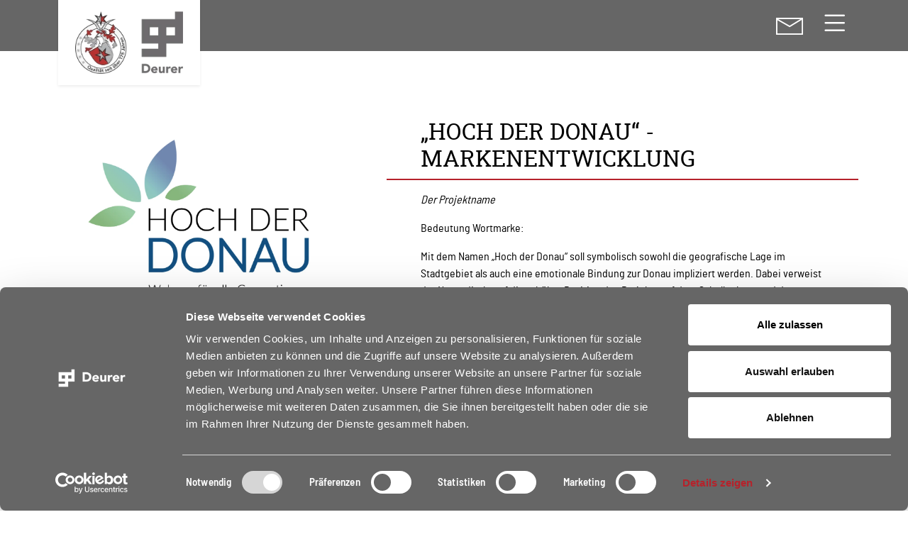

--- FILE ---
content_type: text/html; charset=UTF-8
request_url: http://www.deurer.de/news/2024/hoch-der-donau-markenentwicklung
body_size: 5065
content:

<!doctype html>
<html lang="de">

<head>
    <meta charset="utf-8">
    <meta name="viewport" content="width=device-width, initial-scale=1">
    <title>Hoch der Donau- Markenentwicklung | Deurer</title>
    <meta name="description" content="Deurer ist das älteste Bauunternehmen Augsburgs. Ziel des Unternehmens ist, das optimale Zuhause von morgen schon heute anbieten zu können.">
    <link rel="canonical" href="http://www.deurer.de/news/2024/hoch-der-donau-markenentwicklung">

    <!-- Preconnect -->
    <link rel="preconnect" href="https://consent.cookiebot.com">
    <link rel="preconnect" href="https://consentcdn.cookiebot.com">

    <!-- Cookiebot -->
    <script id="Cookiebot" src="https://consent.cookiebot.com/uc.js" data-cbid="10a818ce-273a-4b95-901e-d3df3fe8dfe3" data-blockingmode="auto" type="text/javascript" defer></script>

    
    <style>
        @font-face {
            font-family: 'Roboto Slab Regular';
            src: url('http://www.deurer.de/vendor/google/roboto-slab/robotoslab-variablefont_wght-webfont.woff2') format('woff2'),
                url('http://www.deurer.de/vendor/google/roboto-slab/robotoslab-variablefont_wght-webfont.woff') format('woff');
            font-weight: normal;
            font-style: normal;
            font-display: swap;
        }

        @font-face {
            font-family: 'Handlee';
            src: url('http://www.deurer.de/vendor/google/handlee/handlee-regular-webfont.woff2') format('woff2'),
                url('http://www.deurer.de/vendor/google/handlee/handlee-regular-webfont.woff') format('woff');
            font-weight: normal;
            font-style: normal;
            font-display: swap;
        }

        @font-face {
            font-family: 'Barlow Regular';
            src: url('http://www.deurer.de/vendor/google/barlow/barlowsemicondensed-regular-webfont.woff2') format('woff2'),
                url('http://www.deurer.de/vendor/google/barlow/barlowsemicondensed-regular-webfont.woff') format('woff');
            font-weight: normal;
            font-style: normal;
            font-display: swap;
        }

        @font-face {
            font-family: 'Barlow SemiBold';
            src: url('http://www.deurer.de/vendor/google/barlow/barlowsemicondensed-semibold-webfont.woff2') format('woff2'),
                url('http://www.deurer.de/vendor/google/barlow/barlowsemicondensed-semibold-webfont.woff') format('woff');
            font-weight: normal;
            font-style: normal;
            font-display: swap;
        }
    </style>

    <link href="http://www.deurer.de/vendor/bootstrap/css/bootstrap.min.css" rel="stylesheet">    <link href="http://www.deurer.de/vendor/datenliebe/css/datenliebe.css?v=4" rel="stylesheet">    <link href="http://www.deurer.de/vendor/bootstrap-icons/bootstrap-icons.min.css" rel="stylesheet">    <link href="http://www.deurer.de/vendor/swiperjs/css/swiper-bundle.min.css" rel="stylesheet">    <script src="http://www.deurer.de/vendor/swiperjs/js/swiper-bundle.min.js"></script>    </head>
<body>
    
<nav class="sticky-top bg-secondary d-print-none">
	<div class="container">
		<div class="row align-items-center justify-content-between justify-content-xxl-start">
			<div class="col-auto">
				<div style="width: 200px;">
					<a href="http://www.deurer.de">
													<img srcset="http://www.deurer.de/media/assets/assets/img/490002364-1717745026/deurer-logo-large-200x.webp 1x, http://www.deurer.de/media/assets/assets/img/490002364-1717745026/deurer-logo-large-300x.webp 1.5x, http://www.deurer.de/media/assets/assets/img/490002364-1717745026/deurer-logo-large-400x.webp 2x" src="http://www.deurer.de/media/assets/assets/img/490002364-1717745026/deurer-logo-large-200x.webp" class="bg-white px-4 py-3 position-absolute top-0 shadow-sm d-none d-lg-block" id="logoLarge" width="200px" height="auto" alt="Deurer Logo">
						
													<img srcset="http://www.deurer.de/media/assets/assets/img/4204383543-1717745026/deurer-logo-small-200x.webp 1x, http://www.deurer.de/media/assets/assets/img/4204383543-1717745026/deurer-logo-small-300x.webp 1.5x, http://www.deurer.de/media/assets/assets/img/4204383543-1717745026/deurer-logo-small-400x.webp 2x" src="http://www.deurer.de/media/assets/assets/img/4204383543-1717745026/deurer-logo-small-200x.webp" class="px-4 py-3 position-relative top-0" id="logoSmall" width="200px" height="auto" alt="Deurer Logo">
											</a>
				</div>
			</div>
			<div class="col-auto d-none d-xxl-block">
				
	<div class="navbar navbar-expand text-uppercase" style="font-family: 'Roboto Slab Regular', sans-serif;">
		<div class="container-fluid">
			<div class="collapse navbar-collapse" id="navbarSupportedContent">
				<ul class="navbar-nav mb-2 mb-lg-0 align-items-center">
											
																					
								
									
									<li class="nav-item dropdown hover-to-primary me-3 p-2">
										<a class="nav-link dropdown-toggle text-white p-0" href="#" role="button" data-bs-toggle="dropdown" aria-expanded="false" >
											Unternehmen										</a>

										<ul class="dropdown-menu bg-transparent border-0 w-100">

																							
																																							<li class="bg-white shadow-sm mb-1">
															<a class="dropdown-item hover-to-primary py-2" href="http://www.deurer.de/familienunternehmen/uber-uns">Über uns</a>
														</li>
																																																
																																							<li class="bg-white shadow-sm mb-1">
															<a class="dropdown-item hover-to-primary py-2" href="http://www.deurer.de/familienunternehmen/historie">Historie</a>
														</li>
																																																
																																							<li class="bg-white shadow-sm mb-1">
															<a class="dropdown-item hover-to-primary py-2" href="http://www.deurer.de/familienunternehmen/referenzen">Referenzen</a>
														</li>
																																																
																																							<li class="bg-white shadow-sm mb-1">
															<a class="dropdown-item hover-to-primary py-2" href="http://www.deurer.de/familienunternehmen/karriere">Karriere</a>
														</li>
																																														</ul>
									</li>
																																
																					
								
									
									<li class="nav-item dropdown hover-to-primary me-3 p-2">
										<a class="nav-link dropdown-toggle text-white p-0" href="#" role="button" data-bs-toggle="dropdown" aria-expanded="false" >
											Wohnungsbau										</a>

										<ul class="dropdown-menu bg-transparent border-0 w-100">

																							
																																							<li class="bg-white shadow-sm mb-1">
															<a class="dropdown-item hover-to-primary py-2" href="http://www.deurer.de/wohnungsbau/ubersicht">Übersicht</a>
														</li>
																																																
																																							<li class="bg-white shadow-sm mb-1">
															<a class="dropdown-item hover-to-primary py-2" href="http://www.deurer.de/wohnungsbau/qualitat">Qualität</a>
														</li>
																																																
																																							<li class="bg-white shadow-sm mb-1">
															<a class="dropdown-item hover-to-primary py-2" href="http://www.deurer.de/wohnungsbau/architektur">Architektur</a>
														</li>
																																																
																																							<li class="bg-white shadow-sm mb-1">
															<a class="dropdown-item hover-to-primary py-2" href="http://www.deurer.de/wohnungsbau/wohnungsgrundrisse">Grundrisse</a>
														</li>
																																																
																																							<li class="bg-white shadow-sm mb-1">
															<a class="dropdown-item hover-to-primary py-2" href="http://www.deurer.de/wohnungsbau/ausstattung">Ausstattung</a>
														</li>
																																																
																																							<li class="bg-white shadow-sm mb-1">
															<a class="dropdown-item hover-to-primary py-2" href="http://www.deurer.de/wohnungsbau/wohnraum">Wohnraum</a>
														</li>
																																																
																																							<li class="bg-white shadow-sm mb-1">
															<a class="dropdown-item hover-to-primary py-2" href="http://www.deurer.de/wohnungsbau/generationen">Generationen</a>
														</li>
																																																
																																							<li class="bg-white shadow-sm mb-1">
															<a class="dropdown-item hover-to-primary py-2" href="http://www.deurer.de/wohnungsbau/mietergeschichten">Geschichten</a>
														</li>
																																														</ul>
									</li>
																																
																														<li class="nav-item hover-to-primary mx-1 p-2" >
										<a class="nav-link text-white p-0" href="http://www.deurer.de/mietangebot">Mietangebot</a>
									</li>
																																
																														<li class="nav-item hover-to-primary mx-1 p-2" >
										<a class="nav-link text-white p-0" href="http://www.deurer.de/mieterservice">Mieterservice</a>
									</li>
																																
																														<li class="nav-item hover-to-primary mx-1 p-2"  style="font-weight: 700;">
										<a class="nav-link text-white p-0 border-bottom border-white border-2" href="http://www.deurer.de/news">News</a>
									</li>
																																
																														<li class="nav-item hover-to-primary mx-1 p-2" >
										<a class="nav-link text-white p-0" href="http://www.deurer.de/familienunternehmen/karriere">Karriere</a>
									</li>
																																
																														<li class="nav-item hover-to-primary mx-1 p-2" >
										<a class="nav-link text-white p-0" href="http://www.deurer.de/kontakt">Kontakt</a>
									</li>
																														</ul>
			</div>
		</div>
	</div>
			</div>
												<div class="col text-end text-xxl-start">
						<a href="http://www.deurer.de/newsletter">
							<img src="http://www.deurer.de/assets/img/icon-newsletter.svg" height="24px" width="auto" alt="Newsletter Icon">
						</a>
					</div>
										<div class="col-auto d-block d-xxl-none">
				
  <a href="#offcanvasExample" class="text-white" data-bs-toggle="offcanvas" role="button" aria-controls="offcanvasExample" aria-label="Navigation öffnen/schliessen" style="font-size: 2.6rem;">
    <i class="bi bi-list position-relative"></i>
  </a>

  <div class="offcanvas offcanvas-end bg-white" data-bs-scroll="true" tabindex="-1" id="offcanvasExample" aria-labelledby="offcanvasExampleLabel">
    <div class="offcanvas-header">
      <h5 class="offcanvas-title" id="offcanvasLabel">Navigation</h5>
      <a href="#" class="text-decoration-none text-primary" data-bs-dismiss="offcanvas" aria-label="Navigation schliessen">
        <i class="bi bi-x-lg h1 m-0"></i>
      </a>
    </div>
    <div class="offcanvas-body">
      <ul class="list-group list-group-flush">
                  
                                    <li class="list-group-item p-0">
                <div class="accordion accordion-flush" id="accordionOffcanvas">
                  
                                      <div class="accordion-item">
                      <h2 class="accordion-header">
                        <button class="accordion-button collapsed hover-to-primary text-uppercase p-3" type="button" data-bs-toggle="collapse" data-bs-target="#item0" aria-expanded="true" aria-controls="item0">
                          Unternehmen                        </button>
                      </h2>
                      <div id="item0" class="accordion-collapse collapse">
                        <div class="accordion-body px-3 py-0">
                          <ul class="list-group list-group-flush">
                                                          
                                                                                                <li class="list-group-item hover-to-primary py-2">
                                    <a href="http://www.deurer.de/familienunternehmen/uber-uns" class="text-decoration-none d-block" style="color: inherit;">Über uns</a>
                                  </li>
                                                                                                                        
                                                                                                <li class="list-group-item hover-to-primary py-2">
                                    <a href="http://www.deurer.de/familienunternehmen/historie" class="text-decoration-none d-block" style="color: inherit;">Historie</a>
                                  </li>
                                                                                                                        
                                                                                                <li class="list-group-item hover-to-primary py-2">
                                    <a href="http://www.deurer.de/familienunternehmen/referenzen" class="text-decoration-none d-block" style="color: inherit;">Referenzen</a>
                                  </li>
                                                                                                                        
                                                                                                <li class="list-group-item hover-to-primary py-2">
                                    <a href="http://www.deurer.de/familienunternehmen/karriere" class="text-decoration-none d-block" style="color: inherit;">Karriere</a>
                                  </li>
                                                                                                                    </ul>
                        </div>
                      </div>
                    </div>
                                  </div>
              </li>
                                        
                                    <li class="list-group-item p-0">
                <div class="accordion accordion-flush" id="accordionOffcanvas">
                  
                                      <div class="accordion-item">
                      <h2 class="accordion-header">
                        <button class="accordion-button collapsed hover-to-primary text-uppercase p-3" type="button" data-bs-toggle="collapse" data-bs-target="#item1" aria-expanded="true" aria-controls="item1">
                          Wohnungsbau                        </button>
                      </h2>
                      <div id="item1" class="accordion-collapse collapse">
                        <div class="accordion-body px-3 py-0">
                          <ul class="list-group list-group-flush">
                                                          
                                                                                                <li class="list-group-item hover-to-primary py-2">
                                    <a href="http://www.deurer.de/wohnungsbau/ubersicht" class="text-decoration-none d-block" style="color: inherit;">Übersicht</a>
                                  </li>
                                                                                                                        
                                                                                                <li class="list-group-item hover-to-primary py-2">
                                    <a href="http://www.deurer.de/wohnungsbau/qualitat" class="text-decoration-none d-block" style="color: inherit;">Qualität</a>
                                  </li>
                                                                                                                        
                                                                                                <li class="list-group-item hover-to-primary py-2">
                                    <a href="http://www.deurer.de/wohnungsbau/architektur" class="text-decoration-none d-block" style="color: inherit;">Architektur</a>
                                  </li>
                                                                                                                        
                                                                                                <li class="list-group-item hover-to-primary py-2">
                                    <a href="http://www.deurer.de/wohnungsbau/wohnungsgrundrisse" class="text-decoration-none d-block" style="color: inherit;">Grundrisse</a>
                                  </li>
                                                                                                                        
                                                                                                <li class="list-group-item hover-to-primary py-2">
                                    <a href="http://www.deurer.de/wohnungsbau/ausstattung" class="text-decoration-none d-block" style="color: inherit;">Ausstattung</a>
                                  </li>
                                                                                                                        
                                                                                                <li class="list-group-item hover-to-primary py-2">
                                    <a href="http://www.deurer.de/wohnungsbau/wohnraum" class="text-decoration-none d-block" style="color: inherit;">Wohnraum</a>
                                  </li>
                                                                                                                        
                                                                                                <li class="list-group-item hover-to-primary py-2">
                                    <a href="http://www.deurer.de/wohnungsbau/generationen" class="text-decoration-none d-block" style="color: inherit;">Generationen</a>
                                  </li>
                                                                                                                        
                                                                                                <li class="list-group-item hover-to-primary py-2">
                                    <a href="http://www.deurer.de/wohnungsbau/mietergeschichten" class="text-decoration-none d-block" style="color: inherit;">Geschichten</a>
                                  </li>
                                                                                                                    </ul>
                        </div>
                      </div>
                    </div>
                                  </div>
              </li>
                                        
                                                    <li class="list-group-item hover-to-primary p-3">
                  <a href="http://www.deurer.de/mietangebot" class="text-decoration-none text-uppercase d-block" style="color: inherit; font-family: 'Roboto Slab Regular', sans-serif;">Mietangebot</a>
                </li>
                                                      
                                                    <li class="list-group-item hover-to-primary p-3">
                  <a href="http://www.deurer.de/mieterservice" class="text-decoration-none text-uppercase d-block" style="color: inherit; font-family: 'Roboto Slab Regular', sans-serif;">Mieterservice</a>
                </li>
                                                      
                                                    <li class="list-group-item hover-to-primary p-3">
                  <a href="http://www.deurer.de/news" class="text-decoration-none text-uppercase d-block" style="color: inherit; font-family: 'Roboto Slab Regular', sans-serif;">News</a>
                </li>
                                                      
                                                    <li class="list-group-item hover-to-primary p-3">
                  <a href="http://www.deurer.de/familienunternehmen/karriere" class="text-decoration-none text-uppercase d-block" style="color: inherit; font-family: 'Roboto Slab Regular', sans-serif;">Karriere</a>
                </li>
                                                      
                                                    <li class="list-group-item hover-to-primary p-3">
                  <a href="http://www.deurer.de/kontakt" class="text-decoration-none text-uppercase d-block" style="color: inherit; font-family: 'Roboto Slab Regular', sans-serif;">Kontakt</a>
                </li>
                                                  </ul>
    </div>
  			</div>
		</div>
	</div>
</nav>

<!-- Artikel -->

<div class="pt-5">    <div class="container py-5">
        
<div class="row">
            <div class="col-12 col-lg-5 pe-lg-0">
                            
<h1 class="h2 mb-3 text-uppercase border-bottom border-primary border-2 pb-2 px-lg-4 px-xl-5 d-lg-none">„Hoch der Donau“ -Markenentwicklung</h1>
            
                                                <img srcset="http://www.deurer.de/media/pages/news/2023/hoch-der-donau/364a505098-1717745351/231201_deurer_hochderdonau-576x-q90.webp 576w, http://www.deurer.de/media/pages/news/2023/hoch-der-donau/364a505098-1717745351/231201_deurer_hochderdonau-640x-q90.webp 640w, http://www.deurer.de/media/pages/news/2023/hoch-der-donau/364a505098-1717745351/231201_deurer_hochderdonau-768x-q90.webp 768w, http://www.deurer.de/media/pages/news/2023/hoch-der-donau/364a505098-1717745351/231201_deurer_hochderdonau-992x-q90.webp 992w, http://www.deurer.de/media/pages/news/2023/hoch-der-donau/364a505098-1717745351/231201_deurer_hochderdonau-1200x-q90.webp 1200w, http://www.deurer.de/media/pages/news/2023/hoch-der-donau/364a505098-1717745351/231201_deurer_hochderdonau-1400x-q90.webp 1400w, http://www.deurer.de/media/pages/news/2023/hoch-der-donau/364a505098-1717745351/231201_deurer_hochderdonau-1920x-q90.webp 1920w, http://www.deurer.de/media/pages/news/2023/hoch-der-donau/364a505098-1717745351/231201_deurer_hochderdonau-2560x-q90.webp 2560w, http://www.deurer.de/media/pages/news/2023/hoch-der-donau/364a505098-1717745351/231201_deurer_hochderdonau-3200x-q90.webp 3200w" src="http://www.deurer.de/media/pages/news/2023/hoch-der-donau/364a505098-1717745351/231201_deurer_hochderdonau-720x.webp" class="w-100 h-auto pb-3 pb-lg-0" alt="">
                                                        </div>
    
    <div class="col-12 col-lg-7 px-lg-0">
                    
<h1 class="h2 mb-3 text-uppercase border-bottom border-primary border-2 pb-2 px-md-4 px-xl-5 d-none d-lg-block">„Hoch der Donau“ -Markenentwicklung</h1>
        
        <div class="px-lg-4 px-xl-5">
                            <p><em>Der Projektname</em></p>
<p>Bedeutung Wortmarke:</p>
<p>Mit dem Namen „Hoch der Donau“ soll symbolisch sowohl die geografische Lage im Stadtgebiet als auch eine emotionale Bindung zur Donau impliziert werden. Dabei verweist der Name direkt auf die erhöhte Position des Projekts auf dem Schellenberg und den von dort aus unterhalb verlaufenden Wasserlauf der Donau. Des Weiteren bezieht sich der Name direkt auf die historische und kulturelle Verbindung zwischen Donauwörth und der Donau. „Hoch der Donau“ betont die Präsenz der Donau und verdeutlicht den Bezug und die Bedeutung des namensgebenden Flusses zur Stadt selbst. Der Claim "Wohnen für alle Generationen" repräsentiert ein Wohnkonzept, das Vielfalt, Gemeinschaft und Nachhaltigkeit in den Mittelpunkt stellt. Das Projekt schafft ein Zuhause, das für jeden geeignet ist, unabhängig von Alter oder Lebensphase. </p>
<p><em>Die Logokonzeption</em></p>
<p>Die Wahl von Blüten- oder Baumblättern als Designelemente vermittelt ein Gefühl von Ruhe und Verbundenheit mit der Natur. Diese Elemente strahlen eine beruhigende Wirkung aus und symbolisieren gleichzeitig Wachstum und Entwicklung, ähnlich wie Blätter im Frühling sprießen und die Natur in voller Blüte steht. Im Kontext des Projekts steht dies für die Schaffung von neuem Wohnraum. Die verschiedenen Blätter repräsentieren zudem die Vielschichtigkeit des Projekts. Jedes Blatt steht beispielhaft für eine Facette des Projekts – wie die unterschiedlichen Wohnkonzepte – und spiegelt die Vielseitigkeit der Bewohner wider.</p>
<p>Die Blätter selbst und die verwendeten Farben verdeutlichen die Verbundenheit des Bauprojekts mit der Umwelt und Nachhaltigkeitsaspekten und greift die naturnahe Umgebung des Projekts auf. Die Farbwelt des Logos besteht aus Grün und Blau, was die Naturlandschaft und das Wasser repräsentiert. Das Grün steht für die umgebende Natur und die grünen Wiesen, die die Wohnanlage umgeben, während das Blau für das Wasser der Donau steht. Diese Farben schaffen eine beruhigende und gleichzeitig erfrischende Atmosphäre, die die Lebensqualität des Projekts unterstreicht. Die Platzierung der Blätter oberhalb der Wortmarke verweist zudem auf die erhöhte Lage des Projekts oberhalb der Donau. Die Wahl einer minimalistischen Darstellung ermutigt den Betrachter, die Vielfalt des Projekts zu erkunden und offen für Neues zu sein. Durch die Hervorhebung des Wortes „Donau“ wird der Blick des Betrachters direkt auf die Lage des Projektes gelenkt.</p>
<p>Bei der Markenentwicklung wurden wir kreativ unterstützt durch die Werbeagentur Pool91</p>            
                    </div>
    </div>
</div>    </div>
</div>
<!-- Impressionen -->



    <div class="container pb-5">
        <div class="row">
            <div class="col-12">
                <nav style="--bs-breadcrumb-divider: '|';" aria-label="breadcrumb">
                    <ol class="breadcrumb">
                        <li>Sie befinden sich hier:&nbsp;</li>
                                                    <li class="breadcrumb-item">
                                                                    <a href="http://www.deurer.de/news" class="text-dark">
                                                                    News                                </a>
                            </li>
                                                    <li class="breadcrumb-item">
                                                                    <a href="http://www.deurer.de/news/2024" class="text-dark">
                                                                    2024                                </a>
                            </li>
                                                    <li class="breadcrumb-item active">
                                                                    <a href="#">
                                                                    Hoch der Donau- Markenentwicklung                                </a>
                            </li>
                                            </ol>
                </nav>
            </div>
        </div>
    </div>

    <footer class="bg-light py-5 d-print-none">
        <div class="container">
            <div class="row align-items-end">
                                    <div class="col-12 col-lg text-center text-lg-start pb-3 pb-lg-0">
                                                    

<div class="markdown text-center text-lg-start">
    <p><a href="http://www.deurer.de/datenschutzerklarung">Datenschutz</a> | <a href="http://www.deurer.de/impressum">Impressum</a></p></div>                                            </div>
                
                                    <div class="col-12 col-lg text-center pb-3 pb-lg-0">
                                                

<div class="markdown text-center">
    <p><span class="h2">KONTAKT</h2></p></div>                                                    

<div class="markdown text-center">
    <p><span class="text-primary">Tel: <a href="tel:0049821508630">0821 - 50 86 30</a><br />
Fax: 0821 - 50 86 333<br />
<a href="mailto:&#102;&#x75;&#101;&#114;&#45;&#115;&#105;&#101;&#45;&#x64;&#97;&#64;&#x64;&#101;&#x75;&#114;&#x65;&#114;&#46;&#x64;&#x65;">fuer-sie-da@deurer.de</a></span></p></div>                                                    
    
    <p class=" text-center">        <a href="http://www.deurer.de/kontakt" class="btn btn-primary px-3 px-md-4 px-lg-5 lead">
            Deurer ist für Sie da        </a>
    </p>                                            </div>
                
                                    <div class="col-12 col-lg text-center text-lg-end">
                                                

<div class="markdown text-center text-lg-end">
    <p>&copy; Gregor Deurer GmbH &amp; Co. KG 2025</p></div>                                            </div>
                            </div>
        </div>
    </footer>
        <script async src="http://www.deurer.de/vendor/bootstrap/js/bootstrap.bundle.min.js"></script>        <script src="http://www.deurer.de/vendor/fslightbox/fslightbox.js"></script>        <script src="http://www.deurer.de/vendor/datenliebe/js/datenliebe.js?v=4"></script>            </body>
</html>

--- FILE ---
content_type: text/css
request_url: http://www.deurer.de/vendor/datenliebe/css/datenliebe.css?v=4
body_size: 965
content:
/*
Global styles
*/

strong,
b,
.fw-bold,
.fw-bolder,
.fw-semibold {
    font-family: "Barlow Semibold" !important;
}

.btn-primary:hover {
    background-color: #666;
    border-color: #666;
}

.btn-secondary:hover {
    background-color: #b6222b;
    border-color: #b6222b;
}

.hover-to-primary:hover {
    background: #b6222b;
    color: #fff;
}

.link-to-primary {
    color: #000;
}

.link-to-primary:hover {
    color: #b6222b;
}

input[type=checkbox]:checked {
    border: 1px solid #fff;
}

input[type=radio]:checked {
    border: 1px solid #fff;
}

#logoLarge {
    opacity: 1;
    transition: opacity 0.3s;
    z-index: 10;
}

#logoSmall {
    z-index: 9;
}

ul:not([class]) {
    list-style: none;
}

ul:not([class]) li::before {
    content: "\2022";
    color: #b6222b;
    font-weight: normal;
    display: inline-block;
    width: 1.6rem;
    margin-left: -1.6rem;
}

.table-specs tr td:first-child {
    width: 60%;
}

.table-specs tr td:last-child {
    width: 40%;
}

/*
Breakpoint specific styles
*/

@media only screen and (max-width: 991px) {
    .history-fix-padding {
        padding-left: 0rem;
    }

    .header {
        height: 50vh;
    }

    .header-bg-image {
        background-size: 100%;
    }

    .bg-teaser-two {
        background: none;
    }

    .bg-request {
        background: #eeeced;
    }

    .bg-history {
        background: linear-gradient(to right, #eeeced 0%, #eeeced 33%, #fff 33%, #fff 100%);
    }

    .bg-form {
        background: #eeeced;
    }
}

@media only screen and (min-width: 992px) {
    .history-fix-padding {
        padding-left: 0.8125rem;
    }

    .header {
        height: 100vh;
    }

    .header-bg-image {
        background-size: 100%;
    }

    .bg-form-lg {
        background: #eeeced;
    }

    .bg-history {
        background: linear-gradient(to right, #fff, #fff 33%, #eeeced 33%, #eeeced 67%, #fff 67%);
    }

    .quote {
        margin-right: -55px;
    }

    .bg-teaser-one {
        background: linear-gradient(to right, #eeeced 0%, #eeeced 65%, #fff 65%, #fff 100%);
    }

    .bg-teaser-two {
        background: linear-gradient(to left, #eeeced 0%, #eeeced 88%, #fff 88%, #fff 100%);
    }

    .bg-teaser-four {
        background: linear-gradient(to bottom, transparent 0%, transparent 33%, #eeeced 33%, #eeeced 67%, transparent 67%, transparent 100%);
    }

    .bg-teaser-six {
        background: linear-gradient(to right, #eeeced 85%, #eeeced 85%, transparent 85%, transparent 100%);
    }

    .bg-teaser-seven {
        background: linear-gradient(to right, #eeeced 66%, #eeeced 66%, transparent 66%, transparent 100%);
    }

    .bg-teaser-eight {
        background: #eeeced;
    }

    .img-teaser-eight {
        margin-top: -32px;
    }

    .bg-teaser-eleven {
        background: linear-gradient(to left, #eeeced 69%, #eeeced 69%, transparent 69%, transparent 100%);
    }

    .bg-teaser-about {
        background:
            linear-gradient(to top, #fff 0%, #fff 31%, transparent 31%, transparent 100%),
            linear-gradient(to right, #eeeced 0%, #eeeced 80%, transparent 80%, transparent 100%);
    }

    .bg-facilities {
        background: linear-gradient(to left, #eeeced 52%, #eeeced 52%, transparent 52%, transparent 100%);
    }

    .bg-request {
        background: linear-gradient(to right, #eeeced 81%, #eeeced 81%, transparent 81%, transparent 100%);
    }
}

@media only screen and (min-width: 1200px) {
    .history-fix-padding {
        padding-left: 0.8125rem;
    }
    
    .header {
        height: 100vh;
    }

    .header-bg-image {
        background-size: 100%;
    }

    .table-border-right {
        border-right: 1px solid #000;
    }
}

--- FILE ---
content_type: text/javascript
request_url: http://www.deurer.de/vendor/datenliebe/js/datenliebe.js?v=4
body_size: 929
content:
/*
Logo animation
*/

const logoLarge = document.getElementById('logoLarge');
const logoSmall = document.getElementById('logoSmall');
const fadeOutThreshold = 100;
const fadeInThreshold = 100;
let isFadingOut = false;

window.addEventListener('scroll', () => {
    const scrollY = window.scrollY;

    if (scrollY > fadeOutThreshold && !isFadingOut) {
        logoLarge.style.opacity = 0;
        isFadingOut = true;

        logoLarge.addEventListener('transitionend', () => {
            logoLarge.style.display = 'none';
        });
    } else if (scrollY <= fadeInThreshold && isFadingOut) {
        logoLarge.style.opacity = 1;
        logoLarge.style.display = 'block';
        isFadingOut = false;
    }
});

/*
Toggle subnavigation (project pages)
*/

// Toggle subnavigation on click
function toggleSubnavigation() {
    var subnavigation = document.getElementById('subnavigation');

    if (subnavigation.classList.contains('d-none')) {
        subnavigation.classList.remove('d-none');
    } else {
        subnavigation.classList.add('d-none');
    }
}

/*
Rental filters
*/

// Add/remove background and text color to checkbox labels depending on checked-state
function checkboxColor(checkbox) {
    if (checkbox.checked === true) {
        checkbox.parentElement.parentElement.classList.add('bg-primary');
        checkbox.parentElement.parentElement.classList.add('text-white');
    } else {
        checkbox.parentElement.parentElement.classList.remove('bg-primary');
        checkbox.parentElement.parentElement.classList.remove('text-white');
    }
}

// Add/remove background and text color to radio button labels depending on checked-state
function radioColor(radio) {
    // First, remove all formatting from radio buttons with the same name attribute
    var name = radio.name;
    var radios = document.getElementsByName(name);
    radios.forEach((item) => {
        item.parentElement.parentElement.classList.remove('bg-primary');
        item.parentElement.parentElement.classList.remove('text-white');
    });

    // Second, add background and text color to clicked radio button
    radio.parentElement.parentElement.classList.add('bg-primary');
    radio.parentElement.parentElement.classList.add('text-white');
}

/*
Form validation
*/

(() => {
    'use strict'

    // Fetch all the forms we want to apply custom Bootstrap validation styles to
    const forms = document.querySelectorAll('.needs-validation')

    // Loop over them and prevent submission
    Array.from(forms).forEach(form => {
        form.addEventListener('submit', event => {
        if (!form.checkValidity()) {
            event.preventDefault()
            event.stopPropagation()
        }

        form.classList.add('was-validated')
        }, false)
    })
})()

--- FILE ---
content_type: application/x-javascript
request_url: https://consentcdn.cookiebot.com/consentconfig/10a818ce-273a-4b95-901e-d3df3fe8dfe3/deurer.de/configuration.js
body_size: -28
content:
CookieConsent.configuration.tags.push({id:191183641,type:"script",tagID:"",innerHash:"",outerHash:"",tagHash:"3540855033497",url:"https://consent.cookiebot.com/uc.js",resolvedUrl:"https://consent.cookiebot.com/uc.js",cat:[1]});

--- FILE ---
content_type: image/svg+xml
request_url: http://www.deurer.de/assets/img/icon-newsletter.svg
body_size: 762
content:
<?xml version="1.0" encoding="UTF-8"?>
<svg id="Ebene_1" data-name="Ebene 1" xmlns="http://www.w3.org/2000/svg" xmlns:xlink="http://www.w3.org/1999/xlink" viewBox="0 0 779.03 493.34">
  <defs>
    <style>
      .cls-1 {
        clip-path: url(#clippath);
      }

      .cls-2 {
        stroke-width: 0px;
      }

      .cls-2, .cls-3 {
        fill: none;
      }

      .cls-3 {
        stroke: #fff;
        stroke-width: 38.8px;
      }
    </style>
    <clipPath id="clippath">
      <rect class="cls-2" y="0" width="779.02" height="493.33"/>
    </clipPath>
  </defs>
  <g class="cls-1">
    <rect class="cls-3" x="19.41" y="19.4" width="740.22" height="454.52"/>
    <polyline class="cls-3" points="29.12 44.53 392.74 252.31 740.14 38.89"/>
  </g>
</svg>